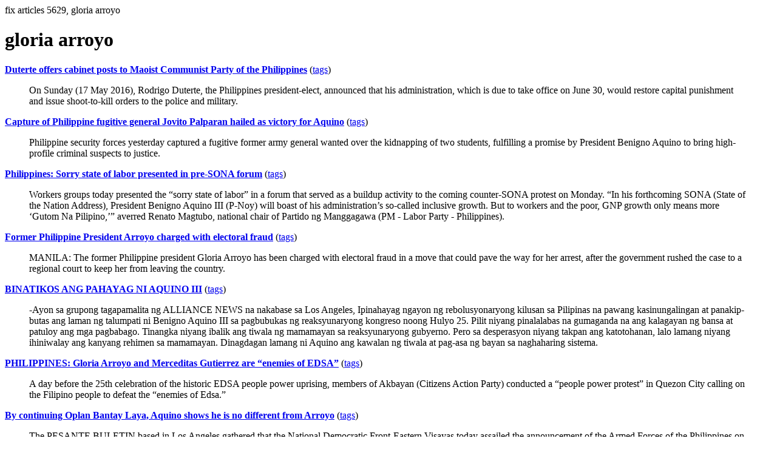

--- FILE ---
content_type: text/html; charset=UTF-8
request_url: https://la.indymedia.org/tags/tags.php?id=5629
body_size: 22209
content:
fix articles 5629, gloria arroyo<html>
<head>
<title>Los Angeles Indymedia : tag : gloria arroyo</title>
</head>
<body>
<div id="tagedit" onclick="document.getElementById('frm').style.display='block'">
		<H1>gloria arroyo</H1>
</div>
<form id="frm" style="display:none" method="POST" action="fixtag.php">
  <input type="hidden" name="id" value="5629" />
  <input type="checkbox" name="ignore" value="ignore">ignore</input><br />
  synonym:<input type="text" name="synonym"><br />
  <input type="submit">
</form>
<p><b><a href='/display.php?id=293632'>Duterte offers cabinet posts to Maoist Communist Party of the Philippines</a></b></a> (<a  href='index.php?id=293632'>tags</a>)<blockquote>On Sunday (17 May 2016), Rodrigo Duterte, the Philippines president-elect, announced that his administration, which is due to take office on June 30, would restore capital punishment and issue shoot-to-kill orders to the police and military.

</blockquote><p><b><a href='/display.php?id=265351'>Capture of Philippine fugitive general Jovito Palparan hailed as victory for Aquino</a></b></a> (<a  href='index.php?id=265351'>tags</a>)<blockquote>Philippine security forces yesterday captured a fugitive former army general wanted over the kidnapping of two students, fulfilling a promise by President Benigno Aquino to bring high-profile criminal suspects to justice.

</blockquote><p><b><a href='/display.php?id=254407'>Philippines: Sorry state of labor presented in pre-SONA forum</a></b></a> (<a  href='index.php?id=254407'>tags</a>)<blockquote>Workers groups today presented the “sorry state of labor” in a forum that served as a buildup activity to the coming counter-SONA protest on Monday. “In his forthcoming SONA (State of the Nation Address), President Benigno Aquino III (P-Noy) will boast of his administration’s so-called inclusive growth. But to workers and the poor, GNP growth only means more ‘Gutom Na Pilipino,’” averred Renato Magtubo, national chair of Partido ng Manggagawa (PM - Labor Party - Philippines).</blockquote><p><b><a href='/display.php?id=249907'>Former Philippine President Arroyo charged with electoral fraud</a></b></a> (<a  href='index.php?id=249907'>tags</a>)<blockquote>MANILA: The former Philippine president Gloria Arroyo has been charged with electoral fraud in a move that could pave the way for her arrest, after the government rushed the case to a regional court to keep her from leaving the country.</blockquote><p><b><a href='/display.php?id=247304'>BINATIKOS ANG PAHAYAG NI AQUINO III</a></b></a> (<a  href='index.php?id=247304'>tags</a>)<blockquote>-Ayon sa grupong tagapamalita ng ALLIANCE NEWS na nakabase sa Los Angeles,  Ipinahayag ngayon ng rebolusyonaryong kilusan sa Pilipinas na pawang kasinungalingan at panakip-butas ang laman ng talumpati ni Benigno Aquino III sa pagbubukas ng reaksyunaryong kongreso noong Hulyo 25.

Pilit niyang pinalalabas na gumaganda na ang kalagayan ng bansa at patuloy ang mga pagbabago. Tinangka niyang ibalik ang tiwala ng mamamayan sa reaksyunaryong gubyerno. Pero sa desperasyon niyang takpan ang katotohanan, lalo lamang niyang ihiniwalay ang kanyang rehimen sa mamamayan.

Dinagdagan lamang ni Aquino ang kawalan ng tiwala at pag-asa ng bayan sa naghaharing sistema.
</blockquote><p><b><a href='/display.php?id=244558'>PHILIPPINES: Gloria Arroyo and Merceditas Gutierrez are “enemies of EDSA”</a></b></a> (<a  href='index.php?id=244558'>tags</a>)<blockquote>A day before the 25th celebration of the historic EDSA people power uprising, members of Akbayan (Citizens Action Party) conducted a “people power protest” in Quezon City calling on the Filipino people to defeat the “enemies of Edsa.”</blockquote><p><b><a href='/display.php?id=241354'>By continuing Oplan Bantay Laya, Aquino shows he is no different from Arroyo</a></b></a> (<a  href='index.php?id=241354'>tags</a>)<blockquote>The PESANTE BULETIN based in Los Angeles gathered that the National Democratic Front-Eastern Visayas today assailed the announcement of the Armed Forces of the Philippines on extending its Oplan Bantay Laya campaign until January 2011 as proving that Benigno Aquino III is no different from his predecessor.

From the news sources in the Philippines, PESANTE BULETIN also learned that While the world commemorates International Humanitarian Law Month today, the AFP will be continuing its campaign that has led to many killings of social activists and other civilians,&quot; said NDF-EV spokesperson Fr. Santiago Salas.
</blockquote><p><b><a href='/display.php?id=240578'>Philippine Airlines workers stage protests against Labor Department</a></b></a> (<a  href='index.php?id=240578'>tags</a>)<blockquote>PAL union rallies anew at DOLE, appeals “midnight decision”
</blockquote><p><b><a href='/display.php?id=240445'>Pagsisiyasat sa automated elections, iginigiit</a></b></a> (<a  href='index.php?id=240445'>tags</a>)<blockquote> Napagalaman ng PESANTE BULETIN kahapon, Hunyo 21, 2010 na kahit pa igiit ng COMELEC nasaradong usapin na ang kredibilidad ng nagdaang eleksyon, hindi nito maitanggi ang kabi-kabilang mga katanungan at pagdududa sa isinagawa nitong kauna-unahang automated o de-kompyuter na bilangan ng mga boto noong Mayo 10.

Ayon pa rin sa PESANTE  dahil sa ang  pagiging lehitimo ng mga resulta nito, naging tampok sa mga usapin ang panghihimasok ng US sa proseso. Iba't ibang mga organisasyon at institusyon ang humihinging ipagpatuloy ang mga pagsisiyasat sa itinakbo ng automated na eleksyon. 
</blockquote><p><b><a href='/display.php?id=240202'>Militant workers in the Philippines slam wage hike as loose change</a></b></a> (<a  href='index.php?id=240202'>tags</a>)<blockquote>The militant Partido ng Manggagawa (Workers Party - PM) slammed the wage hike of P22 for Metro Manila workers as “loose change” and called for the abolition of the regional wage boards for “betraying the working class.” Renato Magtubo, PM chairperson, declared that “P22 is not even enough for workers to buy a kilo of commercial rice or even the cheapest NFA rice worth P25. Since the last wage hike was in June 2008, the wage hike is effectively P11 per year over two years. Na-onse na naman ang mga manggagawa.&quot;
</blockquote><p><b><a href='/display.php?id=239745'>Bombard the Headquarters of the Opportunist Utrecht Mafia!</a></b></a> (<a  href='index.php?id=239745'>tags</a>)<blockquote>Comrade Mao-Zedong had been so clear in his teachings. Practice is primary over theory. He rhetorically asked in his philosophical writings, “Where do correct ideas come from? Do they fall from the sky? Are they innate in the mind? No, they come from social practice and social practice alone.”
</blockquote><p><b><a href='/display.php?id=239485'>Political Comeback Marcos Family Alarming – Victims of Martial law</a></b></a> (<a  href='index.php?id=239485'>tags</a>)<blockquote>PHILIPPINES - On April 27, 1977, urban poor leader Trinidad Herrera-Ripuno was arrested in Katipunan, Quezon City by virtue of an arrest and search and seizure order (ASSO) of then President Ferdinand Marcos. She was made to suffer brutal torture, which was meant to break her determination and spirit.
</blockquote><p><b><a href='/display.php?id=239419'>MILITARY TORTURE AND STATE TERRORISM IN THE PHILIPPINES</a></b></a> (<a  href='index.php?id=239419'>tags</a>)<blockquote>Despite the election of Benigno Aquino III to succeed the corrupt brutal Arroyo, 43 healthworkers continue to suffer military torture. Five are confined to the military camp alleged as self-confessed New People's Army guerillas, while 38 were transferred to Camp Bagong Diwa, Bicutan, notorious for the massacre of Moro suspects. The five persons on which the fascist generals are concentrating their torture are: VALENTINO PAULINO, CHERRYLYN TAWAGON, ELLEN CARANDANG, JENNYLYN PIZZARO, & JOHN MARK BARRIENTOS. Carandang's children were taken from their home by the military,&quot; according to KARAPATAN, human rights monitor. Their relatives are threatened or offered bribes coercively to side with the military and incriminate themselves or their kin. We appeal to the international community to denounce this barbaric treatment and demand the immediate release of the Morong 43. </blockquote><p><b><a href='/display.php?id=239327'>RP  ELECTIONS, ATUOMATED BUT STILL ROTTEN TO THE CORE</a></b></a> (<a  href='index.php?id=239327'>tags</a>)<blockquote>The PESANTE NEWS LEARNED today that the Philippine revolutionary movement issued a statement today, May 23, 2010. Here it is: 

&quot;The recently concluded reactionary elections, seemingly &quot;modernized&quot; with automation, was as rotten to the core as ever. 

The return to power of the Aquino-Cojuangco clan and its Kamag-anak Inc., through apparent president-elect Benigno &quot;Noynoy&quot; Aquino III; the repositioning of the Marcoses--Imelda, Ferdinand Jr. and Imee; the continuing domination of Congress by the Arroyos, now with Gloria Arroyo herself elected congressman; and many more of the like all point to the indictment of the recent reactionary elections as nothing but a big sham foisted by the reactionary ruling classes upon the masses.</blockquote><p><b><a href='/display.php?id=238190'>Labor Day statements from the Philippines</a></b></a> (<a  href='index.php?id=238190'>tags</a>)<blockquote>LABOR URGED TO USE LABOR VOTE TO ADVANCE LABOR AGENDA .

May 1 protest demands a stop to layoffs and contractualization.
</blockquote><p><b><a href='/display.php?id=237763'>Deathblow to the US-Arroyo regime!      Advance the People's War !-NDF</a></b></a> (<a  href='index.php?id=237763'>tags</a>)<blockquote>The Pesante News learned today that on the occasion of its founding anniversary today, April 24, the National Democratic Front of the Philippines-Southern Mindanao salutes the toiling Filipino workers and peasants and all the patriotic and revolutionary members who belong to the 17 NDFP allied organizations. Thirty seven years ago, the NDF was born out of the people's active resistance to a fascist bankrupt regime; and out of the revolutionary people's movement.

This was the gist of the statement of  Rubi Del Mundo,Spokesperson of National Democratic Front-Southern Mindanao on April 24, 2010</blockquote><p><b><a href='/display.php?id=236035'>U.S.-BACKED STATE TERRORISM AND MILITARY BRUTALITY IN THE PHILIPPINES</a></b></a> (<a  href='index.php?id=236035'>tags</a>)<blockquote>Millions of  US taxpayers' money are supporting de facto President Arroyo's despotic rule in the Philippines. The continuing torture of 43 health workers may be an alibi to cover up the horrendous Ampatuan massacre and numerous corruption scandals, a preparation for martial rule by May 20. Fascist violence will surely be met by the enraged mobilization of the masses. The US public needs to protest the use of their taxdollars to fund Arroyo's extrajudicial killings, torture, and forced disappearances of thousands of Filipino civilians.</blockquote><p><b><a href='/display.php?id=235992'>NDF-Southern Mindanao on the GRP elections: no illusions</a></b></a> (<a  href='index.php?id=235992'>tags</a>)<blockquote>The EPCC NEWS sources learned today that the general elections under the reactionary Government of the Republic of the Philippines has kicked off with the usual circus that holds sway among the populace and feeds on their decades-old aspiration for true change in Philippine society.

The National Democratic Front-Southern Mindanao states its position on the reactionary GRP elections: That the Filipino masses should bear no illusion that the elections will bring about thoroughgoing change in our semi-feudal and semi-colonial society, and that only the People's Democratic Revolution is our way to genuine liberation and national development.</blockquote><p><b><a href='/display.php?id=235063'>FASCIST MILITARY VIOLENCE IN THE PHILIPPINES</a></b></a> (<a  href='index.php?id=235063'>tags</a>)<blockquote>The arrest and torture of 43 medical and health professionals in the Philippines by the Arroyo military and police seeks to obscure the ongoing Ampatuwan-Arroyo trial and rehearse emergency martial-law schemes to prolong the Arroyo regime's corrupt and brutal domination. US citizens: will you allow millions of your tax-dollars to support Arroyo's military-police in fascist abuses?</blockquote><p><b><a href='/display.php?id=235045'>Filipino teachers form organization to pursue justice vs recruiter</a></b></a> (<a  href='index.php?id=235045'>tags</a>)<blockquote>February 12, 2010

Baton Rouge, Louisiana–Filipino migrant teachers who are in a struggle against their recruitment agency on allegations of overcharges and exploitation have banded together to form an advocacy and campaigns organization to consolidate their growing movement.
</blockquote><p><b><a href='/display.php?id=233501'>Alisin ang piring sa mata ng sambayanan!</a></b></a> (<a  href='index.php?id=233501'>tags</a>)<blockquote>Nais kong makiisa sa National Democratic Front-Mindanao sa isinasagawa nitong programa ng pagkilala at pagpugay sa mga taong-midya na nag-aambag sa pagsisikap ng sambayanang Pilipino na itaguyod ang katotohanan, ilantad ang pagsasamantala at pang-aapi sa mamamayan, iwaksi ang mga kasinungalingan ng mga bulok na naghahari, at tuluy-tuloy na itaguyod ang mga makatarungang interes ng mamamayan.

Nitong nagdaang halos isang dekada, nakapailalim ang mamamayang Pilipino sa paghahari ng isang buktot na rehimeng walang lubay sa pambabaluktot sa katotohanan at sa pagsisikap na maitago ang maraming krimen at katiwalian nito. Sa layong bulagin ang sambayanan, nagpakadalubhasa si Gloria Arroyo at ang mga masugid niyang tagasunod sa paglulubid ng buhangin at sa pambubusal o pagpapatahimik sa mga nakaaalam sa kanyang mga krimen at katiwalian.</blockquote><p><b><a href='/display.php?id=233001'>Resist Arroyo's martial law and brazen attempts to remain in power</a></b></a> (<a  href='index.php?id=233001'>tags</a>)<blockquote> EPCC news learned today that the  National Democratic Front-Eastern Visayas today called on the people to resist Gloria Arroyo's proclamation of martial law in Maguindanao as well as her brazen attempts to remain in power. &quot;Gloria Arroyo's martial law in Maguindanao is an attack on the people, not serving justice on the Ampatuan clan, and thus must be confronted with a strong movement of the people,&quot; said Fr. Santiago Salas, NDF-EV spokesperson. 

&quot;It is in line with Arroyo's avowal to remain in power, through running for congress and other opportunist acts in her favor. The people must thus do their utmost and fight Arroyo and martial law today and in the coming months. The people must raise the clamor for Arroyo's ouster the more she remains intransigent.&quot;

Fr. Salas averred that the martial law proclamation was a ploy in Arroyo's favor. &quot;Declaring martial law will not render justice to the victims of the massacre or make the election better in Maguindanao, where many believed the Ampatuans and Arroyo connived in 2004 and 2007 for their mutual interests. It is instead an act of the superior taking charge over the messy affairs of the subordinate to ensure the survival of their common interests, especially keeping Arroyo in power.</blockquote><p><b><a href='/display.php?id=231828'>JUSTICE FOR FR. CECILIO LUCERO OF SAMAR</a></b></a> (<a  href='index.php?id=231828'>tags</a>)<blockquote>Nakiisa ang Pesante-USA sa pamilya at mga kaibigan ng pinaslang na tagapagtanggol ng karapatang-tao na si Fr. Cecilio Lucero nang gunitain ang ika-40 araw ng kanyang kamatayan nitong Oktubre 15. Si Fr. Lucero ay pinuno ng Human Rights Desk ng Social Action Center ng dyosesis ng Catarman at tagapangulo ng Task Force on Peace and Order ng Northern Samar Peace and Development Forum (NSPDF). Pinatay siya ng pasistang militar dahil sa matapang at tahasan niyang pagtuligsa sa mga paglabag sa karapatang-tao. May ilang pagkakataong tumulong siya sa pagsasampa o siya mismo ang nagsampa ng mga kaso laban sa militar. Bago siya barilin, malaon na siyang minamanmanan ng mga operatibang militar at paniktik ng pasistang estado.
 </blockquote><p><b><a href='/display.php?id=231804'>KATARUNGAN PAA KAY FR.CECILIO LUCERO NG SAMAR</a></b></a> (<a  href='index.php?id=231804'>tags</a>)<blockquote>Nakiisa ang Pesante-USA sa pamilya at mga kaibigan ng pinaslang na tagapagtanggol ng karapatang-tao na si Fr. Cecilio Lucero nang gunitain ang ika-40 araw ng kanyang kamatayan nitong Oktubre 15.

Si Fr. Lucero ay pinuno ng Human Rights Desk ng Social Action Center ng dyosesis ng Catarman at tagapangulo ng Task Force on Peace and Order ng Northern Samar Peace and Development Forum (NSPDF). Pinatay siya ng pasistang militar dahil sa matapang at tahasan niyang pagtuligsa sa mga paglabag sa karapatang-tao. 

May ilang pagkakataong tumulong siya sa pagsasampa o siya mismo ang nagsampa ng mga kaso laban sa militar. Bago siya barilin, malaon na siyang minamanmanan ng mga operatibang militar at paniktik ng pasistang estado.

</blockquote><p><b><a href='/display.php?id=230399'>PHILIPPINES: Melissa Roxas' fighting stance against Arroyo regime</a></b></a> (<a  href='index.php?id=230399'>tags</a>)<blockquote>Melissa Roxas, member of BAYAN-USA and the cultural group Habi Arts in Los Angeles, California, returned to the country on July 20 to face head on those who abducted and tortured her and her two companions and pursue the cases she has filed against them. She attended a Court of Appeals hearing on her petition for a writ of amparo. She also testified before the Commission on Human Rights (CHR) and the Committee on Human Rights of the House of Representatives regarding her abduction and torture.
</blockquote><p><b><a href='/display.php?id=228024'>Troop additions meant to suppress protests against Cha-cha</a></b></a> (<a  href='index.php?id=228024'>tags</a>)<blockquote>---The National Democratic Front-Eastern Visayas today belittled the 8th Infantry Division's push for troop additions and said that the real purpose for new soldiers is to suppress the people's protests against charter change or &quot;cha-cha&quot;. &quot;It is not credible for Gen. Arthur Tabaquero to say that an additional 600 soldiers will ensure government victory by 2010,&quot; said Fr. Santiago Salas, NDF-EV spokesperson.

 &quot;During the Marcos dictatorship, the New People's Army in Samar alone thrived while fighting against government troops numbering more than twice the present military deployment in the island. The revolutionary movement today is far stronger than it was more than twenty years ago and is fast expanding in Samar and Leyte. 

The real reason for additional troops is to put down protests against impending charter change and to ensure by armed force that Gloria Arroyo will remain in power beyond 2010. More troops will mean more political killings and other human rights violations.&quot;
</blockquote><p><b><a href='/display.php?id=225290'>PAGPATAY KAT REBELLYN PITA0-SINADYA LABAN SA USAPANG PAGKAPAYAPAAN</a></b></a> (<a  href='index.php?id=225290'>tags</a>)<blockquote>Kasabay ng buong lakas na pagkondena ng Alliance-Philippines (AJLPP)  sa papet-pasistang rehimeng US-Arroyo at ang Armed Forces of the Philippines (AFP) at ang paniktik nito sa panggahasa at walang awang pagpatay kay Rebelyn Pitao, anak na babae ni NPA  Leoncio Pitao- Kumander Parago ng NPA sa Mindanao, nagpapahayag ng pagkabahala ang AJLPP na may bagong balakid sa usapang pangkayapaan . 

Ayon  sa AJLPP: “ Mukhang sinadya ang pagpatay kay Pitao upang sagkaan ang usapang pangkapayapaan na apat na taon nang nahihinto. Kasabay ito ng  pagdami ng paglabag sa karapatang pantao ng rehmeng US-Arroyo.

</blockquote><p><b><a href='/display.php?id=225236'>NDF CONDEMNS PITAO MURDER IN MINDANAO</a></b></a> (<a  href='index.php?id=225236'>tags</a>)<blockquote>The National Democratic Front of the Philippines condemns in the strongest terms the abduction and brutal murder of 20-year-old Rebelyn Pitao, daughter of Lencio Pitao, Commander of the New People's Army.

 We hold Mrs. Gloria Arroyo and Executive Secretary, General Eduardo Ermita responsible for this dastardly violation of Rebelyn Pitao's right to life. It is likewise a blatant violation of the Comprehensive Agreement on Respect for Human Rights and International Humanitarian Law (CARHRIHL).
</blockquote><p><b><a href='/display.php?id=225174'>Pagpatay kay Rebelyn Pitao-bagong utang na dugo ng mga Pasistang Kriminal</a></b></a> (<a  href='index.php?id=225174'>tags</a>)<blockquote>buong lakas na kinokondena ng AJLPP ang pasistang kriminal na rehimng US-Arroyo at ang Armed Forces of the Philippines (AFP) at ang paniktik nito sa pangghasa, pandarahas at walang awing pagpatay kay Rebelyn Pitao, anak na babae ni NPA Kumander Leoncio Pitao- Kumnader Parago ng NPA sa Mindanao. 

Si Rebelyn Pitao ay dinukot at walang –awang pinatay matapos gahasain noong 6:30 ng gabi ng Miyerkoles habang pauwi sa kanilang bahay sa Bago Gallera. Ang kanyang bangkay ay natagpuang lumulutang sa ilog ng Carmen, Davao Del Sur may mahigit na 24 oras matapos siyang dukutin ng militar.

</blockquote><p><b><a href='/display.php?id=224275'>PGMA-POOR COPYCAT OF DICTATOR MARCOS</a></b></a> (<a  href='index.php?id=224275'>tags</a>)<blockquote>President Gloria M. Arroyo is leading the Philippines-the Marcos Way.

Pesante-USA scored today the apparent terrible insensitivity and serous callousness of Gloria Arroyo and her penchant for following the way of dictator Ferdinand Marcos in her wild dream of perpetuating herself in power, the way Marcos tried to do during his dictatorial regime.

</blockquote><p><b><a href='/display.php?id=222508'>SCARED GMA RAN AWAY TO PERU AS FILIPINO AMERICAN COMMUNITY  PICKETS</a></b></a> (<a  href='index.php?id=222508'>tags</a>)<blockquote>OUST GMA, YOU’RE OUSTED! YOU’RE BUSTED!
 
US puppet Gloria Arroyo just ran scared as she always does, this time to the APEC meeting in Lima, Peru.
 
This while hundreds of activist from the ALLIANCE for a JUST and LASTING PEACE in the PHILIPPINES (AJLPP), ANSWER-LA and GABNET/LA and their allies turned out in full force Friday, November 21, 2008, 6 PM, with a picket and a rally in front of the Sheraton Gateway Hotel, 6101 West Century Blvd., Los Angeles, CA 90045, to protest her supposed reception for the community in the US.</blockquote><p><b><a href='/display.php?id=222471'>GMA RAN AWAY SCARED TO PERU AS FILIPINO AMERICAN COMMUNITY WITH THE AJLPP RALLY/PICKETS AT</a></b></a> (<a  href='index.php?id=222471'>tags</a>)<blockquote>OUST GMA, YOU’RE OUSTED! YOU’RE BUSTED!

US puppet Gloria Arroyo just ran scared and as she always does to the APEC meeting in Lima, Peru.

This while hundreds of activist from the ALLIANCE for a JUST and LASTING PEACE in the PHILIPPINES (AJLPP), ANSWER-LA and GABNET and their allies turned out in full force Friday, November 21, 2008, 6 PM, with a picket and a rally in front of the Sheraton Gateway Hotel, 6101 West Century Blvd., Los Angeles, CA 90045, to protest her supposed community reception to the community in the US.

</blockquote><p><b><a href='/display.php?id=220379'>PAHAYAG NG AJLP: BULOK NA HUSTISYA</a></b></a> (<a  href='index.php?id=220379'>tags</a>)<blockquote>Ang batayan ng ating kalayaan  ay ang pagiging malaya ng ating mga hukuman” Ito ang sabi ng isang dating presidente ng Amerika. John Quincy Adams. &#8232; 

&#8232;”Kung ako na isang Hukom ay kaya nilang ganituhin, paano pa ang mga pangkariniwang mga tao”. May katwirang magsalita ng masakit ang nasibak na Hukom Vicente Roxas ng Court of Appeals ng Pilipinas.Natumbok niya na may bahid pulitika ang desisyon ng Korte Suprema hinggil sa maalingasngas na kaso ng GSIS at Meralco at kaugnay dito ang buong bulok na sistema ng hustisya sa Pilipinas. 

</blockquote><p><b><a href='/display.php?id=219994'>On the Ancestral Land MOA of the MILF and GRP and the Escalation of Hostilities</a></b></a> (<a  href='index.php?id=219994'>tags</a>)<blockquote>
The Cordillera Peoples' Democratic Front (CPDF) expresses deep concern and condemns the war of aggression being waged by the US-backed reactionary Armed Forces of the Philippines that has caused the evacuation of hundreds of thousands of both Christian and Moro people in Mindanao. It likewise condemns US direct intervention in the war-torn south.</blockquote><p><b><a href='/display.php?id=219935'>Frustrate Arroyo's Cha-cha and All out War</a></b></a> (<a  href='index.php?id=219935'>tags</a>)<blockquote>By declaring all-out military offensive against the Moro Islamic Liberation Front days after unravelling moves to amend the GRP Constitution, Gloria Arroyo has thoroughly exposed her shameless ambition to perpetuate herself in power. Militarization and federalism will not solve the problems of Mindanao and the Moro people; they will only aggravate them.

Arroyo and her minions attempt to play their cards well. They try to up the sagging morale of AFP troops after losing to many tactical offensives by the New People's Army by now chest-beating against the MILF and its commanders.</blockquote><p><b><a href='/display.php?id=219261'>Gloria &quot;Makapal&quot; Arroyo's SONA: as usual and of course</a></b></a> (<a  href='index.php?id=219261'>tags</a>)<blockquote>As usual, Gloria Arroyo resorted to lies, stage gimmicks, misrepresentation, misdirection, and statistical hocus pocus to conceal the true state of the nation. Of couse, she again did all these with her characteristic overbearing aplomb.

As usual, she blamed the global crisis for the current national crisis. Of course, she failed to mention her role in implementing the imperialist policies of globalization, liberalization, and VAT collection that have led to greater impoverishment, hunger, and desperation among the Filipino masses.</blockquote><p><b><a href='/display.php?id=219049'>WALANG AWAT NA KILOS PROTESTA SA PILIPINAS</a></b></a> (<a  href='index.php?id=219049'>tags</a>)<blockquote>Sunud-sunod na kilos-protesta ang inilunsad nitong nagdaang mga araw, laluna ng mga kabataan, laban sa tuluy-tuloy na pagtaas ng presyo ng mga produktong petrolyo at sa pagtanggi ng rehimeng Arroyo na alisin ang ipinapataw nitong buwis sa mga ito.

Papalaki at papadalas na mga kilos-protesta ng mga kabataan. Umabot sa mahigit 5,000 estudyante at kabataang di nakapag-aaral ang nagmartsa patungong Mendiola nitong Hulyo 18. Sa panawagang “Kabataan at Bayan, Mag-aklas,” nag-walkout ang libu-libong estudyante mula sa kani-kanilang eskwelahan. Iginiit nila ang pagbabasura sa value added tax (VAT) sa langis, ang pagbabasura sa Oil Deregulation Law at ang pagsasabatas sa P125 across-the-board na umento sa sahod.

</blockquote><p><b><a href='/display.php?id=218832'>GMA- TUTA NA, MANHID PA</a></b></a> (<a  href='index.php?id=218832'>tags</a>)<blockquote>Kasuka-suka at kasuklam-suklam ang ipinakitang sukdulang pagpapakatuta ni Gloria Arroyo sa kanyang imperyalistang amo nang bumisita siya sa US nitong huling linggo ng Hunyo. 

Sa kasagsagan ng pananalasa ng bagyong &quot;Frank&quot; sa Pilipinas, nilustay ni Arroyo ang kabang-yaman ng bayan sa walang kapararakan, magastos at magarbong pagbyahe. Malawakang galit at kaliwa't kanang batikos ang inudyok ng labis niyang pagwawalambahala sa kapakanan ng nagdurusang mamamayang Pilipino.</blockquote><p><b><a href='/display.php?id=218687'>Rebolusyonaryong pagpupugay kay Navy Capt. Danilo &quot;Ka Dan&quot; Vizmanos</a></b></a> (<a  href='index.php?id=218687'>tags</a>)<blockquote>Nagpupugay ang buong rebolusyonaryong kilusan kay retired Capt. Danilo &quot;Ka Dan&quot; Vizmanos, masugid na anti-imperyalista at demokratang intelektwal, tapat na lingkod at aktibista para sa bayan, tunay na kawal at bayani ng rebolusyon at sambayanang Pilipino. Pumanaw si Ka Dan noong Hunyo 23 sa edad na 79 sa sakit na prostate cancer. 

Si Ka Dan ay nagsilbing maningning na halimbawa ng mga upisyal ng pasistang militar na tumatalikod at nagtatakwil sa imperyalismo, sa papet na reaksyunaryong estado at sa pasistang hukbo nito. Taos-puso niyang niyakap ang mga demokratiko at rebolusyonaryong simulain, lubusang pumanig sa rebolusyon at mamamayan, at puspusang lumahok sa kanilang pakikibaka. Huwaran siya sa katatagan sa prinsipyo, pagiging makatotohanan, masipag, pursigido, mapagkumbaba, at malapit sa mga kasama at sa mamamayan. Itinatanghal siya at pinararangalan ng sambayanang Pilipino. </blockquote><p><b><a href='/display.php?id=218634'>Revolutionary Justice for the Filipino Working Class Victims of Big Capitalists!</a></b></a> (<a  href='index.php?id=218634'>tags</a>)<blockquote>The Revolutionary Council of Trade Unions (RCTU) in Southern Mindanao, an underground group of revolutionary unions and an allied organization of the National Democratic Front of the Philippines (NDFP) expresses its strongest indignation of the systematic attack perpetrated by foreign and local comprador-capitalists against the Filipino working class. </blockquote><p><b><a href='/display.php?id=218388'>Sa pagtortyur at pagbimbin kay Kasamang Randy Malayao</a></b></a> (<a  href='index.php?id=218388'>tags</a>)<blockquote>Isang patunay muli ng pagiging berdugo at kriminal ng 5th Infantry Division ang nangyaring pagdukot, pagtortyur at patuloy na pagbimbin nila kay Kasamang Randy Malayao. Siya ay gumagampan bilang pampulitikang konsultant ng National Democratic Front-Cagayan Valley sa usapang pangkapayapaan nang di-makatwirang dakpin ng mga pinagsanib na ahente ng 5th Infantry Division at Criminal Investigation and Detection Group.

</blockquote><p><b><a href='/display.php?id=212564'>AFP High Fallutin Blusters, Empty Threats</a></b></a> (<a  href='index.php?id=212564'>tags</a>)<blockquote>The US-Arroyo Regime in its first command conference January this year with the Armed Forces of the Philippines (AFP), claimed that that it dismantled 13 guerrilla fronts of the revolutionary movement in 2007 and are set to dismantle 30 more this year. 

This is contrary to open admission made by the head of the AFP's military operations, Maj. Gen. Joji Leo Fojas, that only three guerrilla fronts have been dismantled, as of October last yea</blockquote><p><b><a href='/display.php?id=211710'>Philippine President Gloria Arroyo: Economist or Politician?</a></b></a> (<a  href='index.php?id=211710'>tags</a>)<blockquote>I think I’m a pretty good economist, but a very bad politician.”
- by Gloria Macapacagal-Arroyo

</blockquote><p><b><a href='/display.php?id=211707'>Mahigit 16,000 biktima ng paglabag sa karapatang-tao, naitala ng Karapatan</a></b></a> (<a  href='index.php?id=211707'>tags</a>)<blockquote>Iniulat ngayon ng AJLPP ayon sa tipong ulat ng KARAPATAAN, grupong nagtatanggol sa karapatang pantao na umabot sa 330 insidente ng paglabag sa karapatang-tao na bumiktima sa 16,307 katao ang naitala ng Karapatan ngayong taon 2007.
Kabilang dito ang mga sumusunod</blockquote><p><b><a href='/display.php?id=211453'>PHILIPPINES: Gloria Arroyo is a Human Rights Violator!</a></b></a> (<a  href='index.php?id=211453'>tags</a>)<blockquote>Hers is a Morally Bankrupt Government with Distorted Human Rights Values! 

Malacañang’s (Presidential Palace) cash gifts, for whatever fabricated excuses and delayed explanations, has exposed the governance of Ms. Gloria Arroyo as morally bankrupt. 

</blockquote><p><b><a href='/display.php?id=211339'>Mahigit 16,000 biktima ng paglabag sa karapatang-tao, naitala ng Karapatan</a></b></a> (<a  href='index.php?id=211339'>tags</a>)<blockquote>Iniulat ngayon ng AJLPP ayon sa tipong ulat ng KARAPATAAN, grupong nagtatanggol sa karapatang pantao na umabot sa 330 insidente ng paglabag sa karapatang-tao na bumiktima sa 16,307 katao ang naitala ng Karapatan ngayong taon 2007</blockquote><p><b><a href='/display.php?id=211319'>Konsultant ng NDFP, dinukot ng militar</a></b></a> (<a  href='index.php?id=211319'>tags</a>)<blockquote> Napabalita ngayon na diumano dinukot noong Nobyembre 28 ng mga elemento ng 5th ID ,Philippine Army (PA) si Elizabeth Principe, 56, konsultant ng National Democratic Front of the Philippines (NDFP), matapos siya magpatsek-ap sa Quezon City.
</blockquote><p><b><a href='/display.php?id=206389'>ILITAW SI KASAMANG  LEO VELASCO--FQSN</a></b></a> (<a  href='index.php?id=206389'>tags</a>)<blockquote>Mahigit nang anim na buwan mula nang garapalang dukutin ng mga operatibang militar ng rehimeng Arroyo si Kasamang Leo Velasco sa Cagayan de Oro City. Sa harap ng maraming tao, sapilitan siyang isinakay ng mga militar sa kanilang van, kasabay ang pagpapakilala sa sarili bilang mga pwersang panseguridad at pagbabanta sa mga tao sa paligid na &quot;huwag makialam.&quot; 

Aktibista ng FQS si Ka. Leo

Bilang mga aktibista ng First Quarter Storm  Network sa Amerika, nagpapahayag kami ng marubdob na hangarin at panawagang Ilitaw si Ka. Leo Velasco, aktibista ng UP College of Medicine na sumapi sa Bagong Hukbong Bayan (NPA) noong 1971. Dinakip siya at magpahanggang ngayon ay ayaw ilitaw ng militar.  

Napakarami nang beterano ng FQS ang patuloy pa ring nakikibka sa iba'tibang antas at nagpapatuloy sa pagsusulong ng demokratikong kilusan apra palayain ang bayang Pilipinas sa pangaaapi ng Imperyalistang dayuhan at  kamtin ang pambansang demokrasya.
</blockquote><p><b><a href='/display.php?id=203624'>Joint Alliance-Philippines and International ANSWER Statement in Response to Philippine Pr</a></b></a> (<a  href='index.php?id=203624'>tags</a>)<blockquote>The Alliance for a Just and Lasting Peace in the Philippines (AJLPP) or Alliance-Philippines, and the International ANSWER Steering Committee of which it is a member, strongly denounce Bush “ally” Philippine president Gloria Arroyo for going forward with the implementation of an Anti-Terror Law (ATL), euphemistically called the Human Security Act, in the Philippines.

We express our militant solidarity with the progressive forces in the Philippines who will be staging protests against Arroyo in all major cities throughout the country when she delivers her State of the Nation Address (SONA) on July 23. Besides spinning the usual lies and deceit about her regime’s accomplishments, US “major ally” Arroyo is expected to make the ATL the centerpiece of her SONA.

</blockquote><p><b><a href='/display.php?id=203487'>Gloria Arroyo’s Economy: NOT WORKING</a></b></a> (<a  href='index.php?id=203487'>tags</a>)<blockquote>Today, Philippine President Gloria Arroyo will again address the Congress to give a report on the achievements of her government, and at the same time express her primary focus for the next year. As she did during her previous State of the Nation Address (SONA) speeches, she may yet again boast the economic feats of her administration, including the strengthening of the peso and the recent booming of the stock market.
</blockquote><p><b><a href='/display.php?id=203376'>Response to Philippine President Arroyo’s State of the Nation Address (SONA) on July 23</a></b></a> (<a  href='index.php?id=203376'>tags</a>)<blockquote>The Alliance for a Just and Lasting Peace in the Philippines (AJLPP) or Alliance-Philippines, , strongly denounce Bush “ally” Philippine president Gloria Arroyo for going forward with the implementation of an Anti-Terror Law (ATL), euphemistically called the Human Security Act, in the Philippines. 

Arroyo’s Puppet Hypocrisy and US Intervention

AJLPP strongly denounce the hypocrisy of the US- Arroyo regime for painting a rosy picture of the Philippines while poverty, corruption and repression grips the land. The Arroyo regime pretends to be interested in resuming peace talks with both the Philippine revolutionary movement represented by the National Democratic Front of the Philippines (NDFP) and the Moro Islamic Liberation Front (MILF) while it ordered an attack against the MILF. The fascist regime continues its alarming spree of extra-judicial killings (now more than 870 since Arroyo took office in 2001) against political opponents and critics, and unleashes legalized fascism against the entire Filipino people through the implementation of the Anti-Terror Law. 

</blockquote><p><b><a href='/display.php?id=200876'>Denounce the Preset Rotten Elections in the Philippines</a></b></a> (<a  href='index.php?id=200876'>tags</a>)<blockquote>The  entire revolutionary movement under its leadership denounce the oppression, exploitation and abuses continually committed by the ruling elite against the Bangsamoro as well as the entire Filipino people. 

These have been brought to scandalous heights and have become the focus of national attention during the recent elections as systematized coercion, unbridled violence, widespread vote-buying, deprivation of the people’s right to vote, unmitigated cheating and manipulation of the vote count took the place of real elections in Moro areas. 
</blockquote><p><b><a href='/display.php?id=200510'>Pasistang Paglabag sa karapatang pantao, Lumulubha</a></b></a> (<a  href='index.php?id=200510'>tags</a>)<blockquote>Mariing kinokondena ngayon ng Alyansa-Pilipinas (AJLPP) ang patuloy na pasistang pananalanta ng mga berdugo ng rehimeng Arroyo nitong nakaraang dalawang linggo. Pinakatampok sa mga kasong nakalap ng AJLPP-Usa ay  ang pagdukot at iligal na pagkulong sa isang progresibong pastor at lider-masa sa Laguna ng PNP o pambansang pulisya ng Pilipinas.
</blockquote><p><b><a href='/display.php?id=200508'>Samantalahin ang lumalalim na krisis pampulitika</a></b></a> (<a  href='index.php?id=200508'>tags</a>)<blockquote>Ang naghaharing rehimeng Arroyo na mismo ang lumilikha ng kundisyon para sumambulat ang tumitinding krisis pampulitika at humantong ito sa maigting na pagtutuos sa pagitan nito at ng mamamayan. 

Sa desperadong pagpupumilit ng rehimen na makapangunyapit sa poder lampas pa sa 2010, ginawa nito ang lahat para maipanalo ang mga kandidato nito sa kagaganap na eleksyon. Nagsagawa ito ng todo-todong pandaraya at maruruming maniobra, panggigipit sa mga kalaban at malawakang paghahasik ng karahasan. </blockquote><p><b><a href='/display.php?id=199839'>Frustrate the  Ph 200-million plot to install Dy as governor of Isabela</a></b></a> (<a  href='index.php?id=199839'>tags</a>)<blockquote> The impending proclamation of new politics icon Grace Padaca winning by a slim yet clear margin, is now at a standstill as there is a plot to deliberately delay and rig the results of Isabela polls in favor of the challenger, former governor Benjamin Dy. A deluge of legal maneuvers have been launched to buy time and frustrate Padaca's proclamation. 

We have sources inside the COMELEC that indeed, a plot to install Dy as Isabela governor has been ordered by no less than Mrs. Gloria Arroyo herself. To ensure its implementation, Abalos had been paid P200 million. Abalos currently oversees Northern Luzon in this year's electoral exercise. GMA promised the Dys that the latter shall regain control of the Isabela Capitol by all means, in exchange for the latter's (dynasty's) loyalty. 
</blockquote><p><b><a href='/display.php?id=199516'>Sampal kay Arroyo</a></b></a> (<a  href='index.php?id=199516'>tags</a>)<blockquote>Sa kabila ng todo-todong pandaraya  manipulasyon at pandarahas ng Malacañang a  mga instrumento nito, di nagawang burahin an  boto ng mamamayan laban sa rehimeng Arroyo  Nakapagkamit ng makabuluhang tagumpay ang mg  progresibong partido at oposisyon sa halalan s  Senado, sa party-list, sa ilang pamahalaang lokal at distritong kongresyunal.

Malaking sampal sa rehimeng US-Arroyo ang pangunguna ng mga oposisyunista at mga progresibong grupong party-list sa inisyal na resulta ng mga bilangan. Kahit sa mga balwarte umano ng mga alipures ni Arroyo tulad ng Cebu, Iloilo, Negros Occidental at Eastern Samar ay bigo silang tiyakin ang solidong boto para sa lahat ng kandidato ng Malacañang.

Nangunguna sa halalan sa Senado ang nakararaming kandidato ng Genuine Opposition. Kabilang sa 12 na may pinakamataas na boto si dating Ltsg. Antonio Trillanes IV, isa sa mga lider ng pag-aalsa sa Oakwood noong 2003 at isa rin sa mga pinakamariing tumutuligsa kay Gloria Arroyo. Ito'y sa kabila ng kanyang pagkakakulong ngayon sa Camp Bonifacio, kakulangan ng pera at makinaryang pangampanya.
</blockquote><p><b><a href='/display.php?id=197698'>FILIPINA MILITANTS CONDEMN ARROYO-BUSH FOR CRIMES AGAINST HUMANITY</a></b></a> (<a  href='index.php?id=197698'>tags</a>)<blockquote>The 2nd session of the Permanent People's Tribunal (March 21-25, The Hague, Netherlands) marks a historic milestone in the Filipino people's struggle for social justice and true independence from U.S. imperialism and predatory global capital. This brief report sums up the major achievement of the Tribunal, highlighting the role of progressive Filipina women in the fight for freedom and people's liberation.</blockquote><p><b><a href='/display.php?id=190375'>Revolutionary Forces in the Philippine  Condemns Arroyo-De Venecia blackmail</a></b></a> (<a  href='index.php?id=190375'>tags</a>)<blockquote>The revolutionary forces in the Philippines today condemned Gloria Arroyo and her cohorts in the House of Representatives for what the revolutionaries calls &quot;an obvious blackmail to desperately push by any means a self-serving Arroyo constitution.&quot;
</blockquote><p><b><a href='/display.php?id=190349'>Philippines: Charter Change is Arroyo's Cover-up</a></b></a> (<a  href='index.php?id=190349'>tags</a>)<blockquote>AKBAYAN (Citizens Action Party) today stepped up efforts to derail attempts at the House of Representatives to initiate Charter Change (Cha Cha), calling the move as nothing more than an attempt to cover up the seething political crisis hounding Gloria Macapagal Arroyo (GMA).

</blockquote><p><b><a href='/display.php?id=189919'>STOP THE POLITICAL KILLINGS NOW!</a></b></a> (<a  href='index.php?id=189919'>tags</a>)<blockquote>Once more, with deep sadness,  the Philippine Peasant Support Network (Pesante)-U.S.A   vigorously condemns  the November 27, 2006  murder of  Anthony Licayo ,    president of Gunglo Dagiti Mannalon  peasant association  in  Cabirauan, Gonzaga, Cagayan Valley.</blockquote><p><b><a href='/display.php?id=184549'>Pagpaslang kay Bishop Ramento, tanda ng kalupitan ng rehimeng Arroyo</a></b></a> (<a  href='index.php?id=184549'>tags</a>)<blockquote> Ang karumal-dumal na pagpaslang noong Oktubre 3 kay Bishop Alberto Ramento, makamasa at patriyotikong tagapangulo ng Supreme Council of Bishops ng Iglesia Filipina Independiente (IFI) ay tanda ng pagtindi ng kalupitan ng rehimeng US-Arroyo sa kampanya nito ng pamamaslang sa mga kritiko nito at paghahasik ng lagim sa lumalabang mamamayan. </blockquote><p><b><a href='/display.php?id=181535'>EL SALVADOR, GUATEMALA THEN,  NOW THE PHILIPPINESl</a></b></a> (<a  href='index.php?id=181535'>tags</a>)<blockquote>-- The First Quarter Storm Network-USA recalls some accounts on the campaign of assassinations that the US-sponsored ultra-rightist military regimes in El Salvador and Guatemala conducted against their political enemies during the 1980s. The hand of the ugly American, John Negroponte who headed the dirty tricks department was ever present then in Latin America. Therefore, it comes as no surprise that what is happening in the Philippines is uncannily similar to what was happening then in Guatemala and El Salvador in the 1980s. Negroponte, after all, heads up the super-spy agency now that the US is waging a so-called global &quot;war on terror&quot; in tandem with shameless puppets like Gloria Arroyo conducting local campaigns like Oplan Bantay Laya (Freedom Watch).</blockquote><p><b><a href='/display.php?id=179505'>PATULOY ANG ATAKE NG REHIMENG-US ARROYO AT AFP SA MASA</a></b></a> (<a  href='index.php?id=179505'>tags</a>)<blockquote>
Sa kabila ng pakunwaring mga pahayag ni Gloria Arroyo, walang tigil at di-maawat ang mga pamamaslang, pagdukot, tortyur, iligal na pag-aresto at detensyon at iba pang karumal-dumal na paglabag ng mga armadong galamay ng estado sa karapatang-tao ng mamamayan. Mahigpit na kinokondena at iginigiit ng Pesante-USA na dapat nang matigil ang amahas na pamamasista at terorismo ng estado. Lalo lamang pinagagalit ni GMA ang masa at hinuhukay ang sarili nitong libingan tulad ng nangyari kina Marcos at Estrada. Umabot na sa mahigit 755 ang pinaslang at may 188 ang nawawalang aktibista na hindi matagpuan. Papalubha ang mga paglabag sa karapatang pantao na malapit nang maungusan ni Gloria-Arroyo.ang pagiging garapal na pasista ni Marcos ayon sa Pesante-USA
Patuloy Ang Atake ng Rehimeng US-Arroyo at AFP sa Masa: Tumitindi, Paglabag sa Karapatang-Tao </blockquote><p><b><a href='/display.php?id=178460'>KMU-SMR Secretary General Threatened</a></b></a> (<a  href='index.php?id=178460'>tags</a>)<blockquote>Kilusang Mayo Uno¡VSouthern Mindanao Region secretary general Omar Bantayan received threats to his life as he was about to leave his residence at around 10:00 this morning.
Bantayan was on his way to a meeting when three unidentified men were seen surveilling his residence in Brgy. Ubalde, R.Castillo. Bantayan was with a companion who went out first and was the one to notice two men standing some feet away on either side the gate. The third man was posted at the corner of the street about 20 meters away. The companion also spotted a bulge around the waist of one of the men. He surmised it could only be a firearm as the latter moved his hand toward it when Bantayan came out of their gate.  </blockquote><p><b><a href='/display.php?id=175380'>Commemorate August 23, 1896, the Cry of Pugad Lawin: The Start of the 1896 Revolution</a></b></a> (<a  href='index.php?id=175380'>tags</a>)<blockquote>There are limits to what the cedula and terrorist killings can accomplish in keeping the restive Filipino people cowed into submission. Aspiring Mini-Me Dictator Arroyo must realize that Dictator Marcos’ brazen terrorism and iron-fist rule did not last indefinitely. And like the Cry of August 23, 1896, the Filipino people will once again rise up and fight their oppressors. The Filipino people will finish the unfinished Philippine Revolution against US imperialism, feudalism and bureaucrat capitalism until they become truly sovereign and free.</blockquote><p><b><a href='/display.php?id=175169'>The Significance of Two August 21st Incidents in Philippine History</a></b></a> (<a  href='index.php?id=175169'>tags</a>)<blockquote>Like the rising number of political killings, the August 21, 1983 Aquino assassination remains unsolved. Despite the court findings which sent several military men involved in Aquino’s murder to jail, the people still believe that the real masterminds are still scot-free, and are still in the limelight, and are enjoying their loot in their unperturbed ostentatious style. As we join our voice with all of those who work for a just and lasting peace and fight for justice, the FQSN-USA remembers these historical incidents to remind the Filipino community in the United States that we still face the enemies of the people responsible for these crimes. It is our duty not to let them go unpunished. We will never forget. We will continue to struggle against political amnesia and always uphold the truth. 
</blockquote><p><b><a href='/display.php?id=174918'>International Church leaders Condemns Political Killings in the Philippines</a></b></a> (<a  href='index.php?id=174918'>tags</a>)<blockquote>Condemnations as well as outrage over the unabated and rampant political killings in the Philippines is swelling in the international Christian community. More and more Protestant denominations have expressed alarm over the killings, with the Methodists issuing a statement calling on the US government to pressure Philippine President Arroyo's administration into decisive action. This came on the heels of the latest Amnesty International statement condemning the Arroyo government’s inaction and apparent crackdown of political dissent.</blockquote><p><b><a href='/display.php?id=174722'>International  Church leaders Condemns Political Killings</a></b></a> (<a  href='index.php?id=174722'>tags</a>)<blockquote>Condemnations as well as outrage over the unabated and rampant political killings in the Philippines is swelling in the international Christian community. 

More and more  Protestant denominations have expressed alarm over the killings, with the Methodists issuing a statement calling on the US government to pressure Philippine President Arroyo's administration into decisive action.  This came on the heels of the latest   Amnesty International statement condemning  the Arroyo government’s inaction and apparent  crackdown of political  dissent.
</blockquote><p><b><a href='/display.php?id=170647'>Dismantle the US-Arroyo Fascist Puppet Regime, Resume Peace Negotiations Now!</a></b></a> (<a  href='index.php?id=170647'>tags</a>)<blockquote>For the sixth time, the fake president Gloria Macapagal-Arroyo will deliver her State of the Nation Address (SONA) as the traditional year-end report to elucidate new policies like all Philippine presidents do. But her sixth SONA will no different from her previous ones: all the high-tech glitz and fanfare in the world will not be able to hide its emptiness and utter lack of credibility</blockquote><p><b><a href='/display.php?id=149852'>International Women's Day in the Philippines</a></b></a> (<a  href='index.php?id=149852'>tags</a>)<blockquote>Women of different political groups and professions were present at the March. Thirteen major groups joined forces under the banner “Martsa ng Kababaihan”. Present in big numbers were members of Akbayan, LABAN ng MASA, Bayan, Black and White Movement, women advocate groups like Gabriela Women’s Party, Welga ng Kababaihan, and WomenSpeak. In an interesting twist of history, this was the first time that the women’s movements gathered together in a common cause since the Marcos dictatorship.
</blockquote><p><b><a href='/display.php?id=149777'>Philippines: Lifting of PP 1017 - The beginning of Arroyo’s downfall</a></b></a> (<a  href='index.php?id=149777'>tags</a>)<blockquote>March 3, 2006 

The lifting of Presidential Proclamation 1017 is a victory for the Filipino people! It was not the will of GMA, but the will of a determined people, who had continuously fought and challenged the proclamation and held protest actions to oust her from office, that made such lifting possible. 

</blockquote><p><b><a href='/display.php?id=149295'>FILIPINOS IN THE U.S.A. AND AROUND THE WORLD: WHENCE AND WHITHER?</a></b></a> (<a  href='index.php?id=149295'>tags</a>)<blockquote>About ten million Filipinos are now scattered in the U.S. and around the world, chiefly as exploited migrant labor. Meanwhile, 85 million Filipinos--with the exception of a tiny privileged minority--are sufffering and resisting the current repressive regime in a rapidly deteriorating neocolonized social order. The Philippines has one of the most durable and vibrant revolutionary traditions in the whole world--the first Asian people to revolt against Western colonialism. 4.1 million Filipinos died opposing U.S. domination in the Filipino-American War at the turn of the last century. Today Filipinos are engaged in a popular democratic revolutionary process against U.S. imperialism and its local agents. Can overseas Filipinos contribute to the radical transformation of a world afflicted by the atrocities and terrors of global capitalism?</blockquote><p><b><a href='/display.php?id=148843'>CRISIS AND DISINTEGRATION OF THE ARROYO FASCIST REGIME IN THE PHIIPPINES</a></b></a> (<a  href='index.php?id=148843'>tags</a>)<blockquote>A critical analysis of the inherent contradictions in the current regime in the Philippines would reveal the logic of irreversible fascist decay. While objective conditions have polarized and sharpened the divisions within the ruling bloc, the subjective forces of national democracy and anti-imperialism have not fully organized and united to deliver the decisive blow. Meanwhile, the U.S. and its agents are working behind the scenes to pick a successor to Arroyo and re-consolidate its neocolonial stranglehold. But will millions of concerned Filipinos allow the U.S. and its &quot;guns, goons and gold&quot; to determine again our collective fate and national destiny? Filipinos in the Philippines and around the world will have to decide as the Arroyo cabal, convulved with death-pangs, lashes out at everyone within reach.</blockquote><p><b><a href='/display.php?id=139597'>On the rape of a Filipina committed by 6 US marines</a></b></a> (<a  href='index.php?id=139597'>tags</a>)<blockquote>We demand that the Philippine Government pursue all means necessary to immediately prosecute the six U.S. servicemen charged with raping a Filipino woman in Olongapo City. The Philippine government should do no less. The government owes it to all Filipino women. 

- Laban ng Masa - Pinay (Fight of the Masses/ Filipino Women's groups)

</blockquote><hr>
<a href="ignored.php">ignored tags</a>
<a href="synonym.php">synonyms</a>
<a href="toptags.php">top tags</a>
<a href="worsttags.php">bottom tags</a>

</body>
</html>
